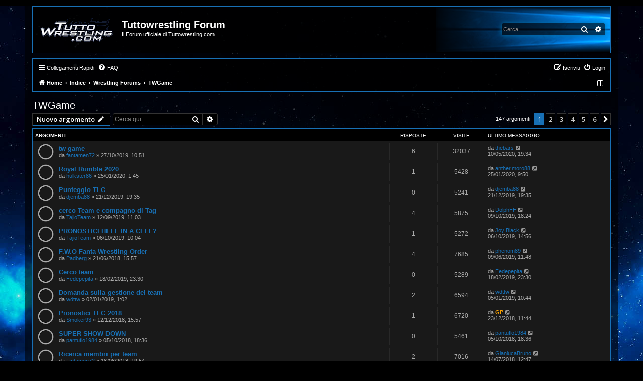

--- FILE ---
content_type: text/html; charset=UTF-8
request_url: https://forum.tuttowrestling.com/viewforum.php?f=49&sid=5e8e853035579867f356dc30e76c95df
body_size: 75821
content:
<!DOCTYPE html>
<html dir="ltr" lang="it">
<head>





<meta charset="utf-8" />
<meta http-equiv="X-UA-Compatible" content="IE=edge">
<meta name="viewport" content="width=device-width, initial-scale=1" />

<title>TWGame - Tuttowrestling Forum</title>


	<link rel="canonical" href="https://forum.tuttowrestling.com/viewforum.php?f=49">

<!--
	phpBB style name: win10
	Based on style: prosilver (this is the default phpBB3 style)
	Original author: Tom Beddard ( http://www.subBlue.com/ )
	Modified by: John Olson ( https://www.phpbb.com/community/viewtopic.php?f=691&t=2535111 )
-->

<script>
	WebFontConfig = {
		google: {
			families: ['Open+Sans:300,300i,400,400i,600,600i,700,700i,800,800i&subset=cyrillic,cyrillic-ext,greek,greek-ext,latin-ext,vietnamese']
		}
	};

	(function(d) {
		var wf = d.createElement('script'), s = d.scripts[0];
		wf.src = 'https://ajax.googleapis.com/ajax/libs/webfont/1.5.18/webfont.js';
		wf.async = true;
		s.parentNode.insertBefore(wf, s);
	})(document);
</script>
<link href="https://maxcdn.bootstrapcdn.com/font-awesome/4.7.0/css/font-awesome.min.css" rel="stylesheet">
<link href="./styles/win10/theme/stylesheet.css?assets_version=229" rel="stylesheet">
<link href="./styles/win10/theme/it/stylesheet.css?assets_version=229" rel="stylesheet">
<link href="./styles/win10/theme/black.css" rel="stylesheet">



<!--[if lte IE 9]>
	<link href="./styles/win10/theme/tweaks.css?assets_version=229" rel="stylesheet">
<![endif]-->

<meta name="description" content="Forum dedicato esclusivamente al TWGame, il nuovo fantawrestling di Tuttowrestling. Per porgere domande o richieste di chiarimento sul gioco, o per commentare i">
<meta name="twitter:card" content="summary">
<meta name="twitter:site" content="@Tuttowrestling">
<meta property="og:locale" content="it_IT">
<meta property="og:site_name" content="Tuttowrestling Forum">
<meta property="og:url" content="https://forum.tuttowrestling.com/viewforum.php?f=49">
<meta property="og:type" content="website">
<meta property="og:title" content="TWGame">
<meta property="og:description" content="Forum dedicato esclusivamente al TWGame, il nuovo fantawrestling di Tuttowrestling. Per porgere domande o richieste di chiarimento sul gioco, o per commentare i">
<meta property="og:image" content="https://forum.tuttowrestling.com/images/logo310.png">
<meta property="og:image:type" content="image/png">
<meta property="og:image:width" content="310">
<meta property="og:image:height" content="310">

<link href="./ext/alex75/smiliesscrollbox/styles/prosilver/theme/smiley.css?assets_version=229" rel="stylesheet" media="screen">
<link href="./ext/phpbb/ads/styles/all/theme/phpbbads.css?assets_version=229" rel="stylesheet" media="screen">


<LINK REL="SHORTCUT ICON" HREF="/favicon.ico">
<link rel="apple-touch-icon" sizes="57x57" href="/iconefavicon/apple-icon-57x57.png">
<link rel="apple-touch-icon" sizes="60x60" href="/iconefavicon/apple-icon-60x60.png">
<link rel="apple-touch-icon" sizes="72x72" href="/iconefavicon/apple-icon-72x72.png">
<link rel="apple-touch-icon" sizes="76x76" href="/iconefavicon/apple-icon-76x76.png">
<link rel="apple-touch-icon" sizes="114x114" href="/iconefavicon/apple-icon-114x114.png">
<link rel="apple-touch-icon" sizes="120x120" href="/iconefavicon/apple-icon-120x120.png">
<link rel="apple-touch-icon" sizes="144x144" href="/iconefavicon/apple-icon-144x144.png">
<link rel="apple-touch-icon" sizes="152x152" href="/iconefavicon/apple-icon-152x152.png">
<link rel="apple-touch-icon" sizes="180x180" href="/iconefavicon/apple-icon-180x180.png">
<link rel="icon" type="image/png" sizes="192x192"  href="/iconefavicon/android-icon-192x192.png">
<link rel="icon" type="image/png" sizes="32x32" href="/iconefavicon/favicon-32x32.png">
<link rel="icon" type="image/png" sizes="96x96" href="/iconefavicon/favicon-96x96.png">
<link rel="icon" type="image/png" sizes="16x16" href="/iconefavicon/favicon-16x16.png">
<link rel="manifest" href="/iconefavicon/manifest.json">
<meta name="msapplication-TileColor" content="#ffffff">
<meta name="msapplication-TileImage" content="/iconefavicon/ms-icon-144x144.png">
<meta name="theme-color" content="#ffffff">    
<script async id="__clickio__safecontent__" data-sid="210071" type="text/javascript" src="//s.clickiocdn.com/t/safecontent.js"></script>
					<script>
			(function(i,s,o,g,r,a,m){i['GoogleAnalyticsObject']=r;i[r]=i[r]||function(){
			(i[r].q=i[r].q||[]).push(arguments)},i[r].l=1*new Date();a=s.createElement(o),
			m=s.getElementsByTagName(o)[0];a.async=1;a.src=g;m.parentNode.insertBefore(a,m)
			})(window,document,'script','//www.google-analytics.com/analytics.js','ga');

			ga('create', 'UA-17084695-1', 'auto');
									ga('send', 'pageview');
		</script>
	
</head>
<body id="phpbb" class="nojs notouch section-viewforum ltr ">
<img class="bg" src="./styles/win10/theme/images/bg.jpg">


<div id="wrap" class="wrap">
	<a id="top" class="top-anchor" accesskey="t"></a>
	<div id="page-header">
		<div class="headerbar" role="banner">
					<div class="inner">

			<div id="site-description" class="site-description">
								<a id="logo" class="logo" href="https://www.tuttowrestling.com" title="Home">
				<img src="./styles/win10/theme/images/site_logo.gif" alt="">								</a>
								<div class="sitename">
				<h1>Tuttowrestling Forum</h1>
				<p>Il Forum ufficiale di Tuttowrestling.com</p>
				</div>
				<p class="skiplink"><a href="#start_here">Passa al contenuto</a></p>
			</div>

									<div id="search-box" class="search-box search-header" role="search">
				<form action="./search.php?sid=5e89186196d51beb99723bf511bc7bc7" method="get" id="search">
				<fieldset>
					<input name="keywords" id="keywords" type="search" maxlength="128" title="Ricerca per termini" class="inputbox search tiny" size="20" value="" placeholder="Cerca..." />
					<button class="button button-search" type="submit" title="Cerca">
						<i class="icon fa-search fa-fw" aria-hidden="true"></i><span class="sr-only">Cerca</span>
					</button>
					<a href="./search.php?sid=5e89186196d51beb99723bf511bc7bc7" class="button button-search-end" title="Ricerca avanzata">
						<i class="icon fa-cog fa-fw" aria-hidden="true"></i><span class="sr-only">Ricerca avanzata</span>
					</a>
					<input type="hidden" name="sid" value="5e89186196d51beb99723bf511bc7bc7" />

				</fieldset>
				</form>
			</div>
									<div class="headersearchicon">
			<li class="rightside responsive-search">
				<a href="./search.php?sid=5e89186196d51beb99723bf511bc7bc7" title="Visualizza le opzioni di ricerca avanzata">
					<i class="icon fa-search fa-fw" aria-hidden="true"></i><span class="sr-only">Cerca</span>
				</a>
			</li>
			</div>
						
			</div>
					</div>
			<div class="phpbb-ads-center" style="margin: 10px 0;" data-phpbb-ads-id="1">
		<script class='__lxGc__' type='text/javascript'>
if (screen.width >= 600) {
((__lxGc__=window.__lxGc__||{'s':{},'b':0})['s']['_210071']=__lxGc__['s']['_210071']||{'b':{}})['b']['_633544']={'i':__lxGc__.b++};
}
else
{
((__lxGc__=window.__lxGc__||{'s':{},'b':0})['s']['_210071']=__lxGc__['s']['_210071']||{'b':{}})['b']['_633550']={'i':__lxGc__.b++};
};

</script>
	</div>
		<div class="navbar" role="navigation">
	<div class="inner">

	<ul id="nav-main" class="nav-main linklist" role="menubar">

		<li id="quick-links" class="quick-links dropdown-container responsive-menu" data-skip-responsive="true">
			<a href="#" class="dropdown-trigger">
				<i class="icon fa-bars fa-fw" aria-hidden="true"></i><span>Collegamenti Rapidi</span>
			</a>
			<div class="dropdown">
				<div class="pointer"><div class="pointer-inner"></div></div>
				<ul class="dropdown-contents" role="menu">
					
											<li class="separator"></li>
																									<li>
								<a href="./search.php?search_id=unanswered&amp;sid=5e89186196d51beb99723bf511bc7bc7" role="menuitem">
									<i class="icon fa-file-o fa-fw icon-gray" aria-hidden="true"></i><span>Argomenti senza risposta</span>
								</a>
							</li>
							<li>
								<a href="./search.php?search_id=active_topics&amp;sid=5e89186196d51beb99723bf511bc7bc7" role="menuitem">
									<i class="icon fa-file-o fa-fw icon-blue" aria-hidden="true"></i><span>Argomenti attivi</span>
								</a>
							</li>
							<li class="separator"></li>
							<li>
								<a href="./search.php?sid=5e89186196d51beb99723bf511bc7bc7" role="menuitem">
									<i class="icon fa-search fa-fw" aria-hidden="true"></i><span>Cerca</span>
								</a>
							</li>
					
										<li class="separator"></li>

									</ul>
			</div>
		</li>

				<li data-skip-responsive="true">
			<a href="/app.php/help/faq?sid=5e89186196d51beb99723bf511bc7bc7" rel="help" title="FAQ (Domande Frequenti)" role="menuitem">
				<i class="icon fa-question-circle fa-fw" aria-hidden="true"></i><span>FAQ</span>
			</a>
		</li>
						
			<li class="rightside"  data-skip-responsive="true">
			<a href="./ucp.php?mode=login&amp;redirect=viewforum.php%3Ff%3D49&amp;sid=5e89186196d51beb99723bf511bc7bc7" title="Login" accesskey="x" role="menuitem">
				<i class="icon fa-power-off fa-fw" aria-hidden="true"></i><span>Login</span>
			</a>
		</li>
					<li class="rightside" data-skip-responsive="true">
				<a href="./ucp.php?mode=register&amp;sid=5e89186196d51beb99723bf511bc7bc7" role="menuitem">
					<i class="icon fa-pencil-square-o  fa-fw" aria-hidden="true"></i><span>Iscriviti</span>
				</a>
			</li>
						</ul>

	<ul id="nav-breadcrumbs" class="nav-breadcrumbs linklist navlinks" role="menubar">
				
				
				<li class="breadcrumbs" itemscope itemtype="http://schema.org/BreadcrumbList">
							<span class="crumb"  itemtype="http://schema.org/ListItem" itemprop="itemListElement" itemscope><a href="https://www.tuttowrestling.com" itemtype="https://schema.org/Thing" itemscope itemprop="item" data-navbar-reference="home"><i class="icon fa-home fa-fw" aria-hidden="true"></i><span itemprop="name">Home</span></a><meta itemprop="position" content="1" /></span>
										<span class="crumb"  itemtype="http://schema.org/ListItem" itemprop="itemListElement" itemscope><a href="./index.php?sid=5e89186196d51beb99723bf511bc7bc7" itemtype="https://schema.org/Thing" itemscope itemprop="item" accesskey="h" data-navbar-reference="index"><span itemprop="name">Indice</span></a><meta itemprop="position" content="2" /></span>

																			<span class="crumb"  itemtype="http://schema.org/ListItem" itemprop="itemListElement" itemscope data-forum-id="40"><a href="./viewforum.php?f=40&amp;sid=5e89186196d51beb99723bf511bc7bc7" itemtype="https://schema.org/Thing" itemscope itemprop="item"><span itemprop="name">Wrestling Forums</span></a><meta itemprop="position" content="3" /></span>
																							<span class="crumb"  itemtype="http://schema.org/ListItem" itemprop="itemListElement" itemscope data-forum-id="49"><a href="./viewforum.php?f=49&amp;sid=5e89186196d51beb99723bf511bc7bc7" itemtype="https://schema.org/Thing" itemscope itemprop="item"><span itemprop="name">TWGame</span></a><meta itemprop="position" content="4" /></span>
												</li>
		
				<li class="rightside navsidebarbutton" data-skip-responsive="true">
			<a href="#" class="handle" role="menuitem" title="Visualizza Impostazioni">
				<div class="sidebaricon" aria-hidden="true"></div>
			</a>
			<a href="#" class="handle2" role="menuitem" title="Visualizza Impostazioni">
				<div class="sidebaricon" aria-hidden="true"></div>
			</a>
		</li>
				
			</ul>

	</div>
</div>
	</div>

	
	<a id="start_here" class="anchor"></a>
	<div id="page-body" class="page-body" role="main">
		
		<h2 class="forum-title"><a href="./viewforum.php?f=49&amp;sid=5e89186196d51beb99723bf511bc7bc7">TWGame</a></h2>
<div>
	<!-- NOTE: remove the style="display: none" when you want to have the forum description on the forum body -->
	<div style="display: none !important;">Forum dedicato esclusivamente al TWGame, il nuovo fantawrestling di Tuttowrestling. Per porgere domande o richieste di chiarimento sul gioco, o per commentare i risultati ottenuti, le statistiche, ecc.<br /></div>	</div>



	<div class="action-bar bar-top">

				
		<a href="./posting.php?mode=post&amp;f=49&amp;sid=5e89186196d51beb99723bf511bc7bc7" class="button newtopic" title="Scrivi un nuovo argomento">
							<span>Nuovo argomento</span> <i class="icon fa-pencil fa-fw" aria-hidden="true"></i>
					</a>
				
			<div class="search-box" role="search">
			<form method="get" id="forum-search" action="./search.php?sid=5e89186196d51beb99723bf511bc7bc7">
			<fieldset>
				<input class="inputbox search tiny" type="search" name="keywords" id="search_keywords" size="20" placeholder="Cerca qui..." />
				<button class="button button-search" type="submit" title="Cerca">
					<i class="icon fa-search fa-fw" aria-hidden="true"></i><span class="sr-only">Cerca</span>
				</button>
				<a href="./search.php?sid=5e89186196d51beb99723bf511bc7bc7" class="button button-search-end" title="Ricerca avanzata">
					<i class="icon fa-cog fa-fw" aria-hidden="true"></i><span class="sr-only">Ricerca avanzata</span>
				</a>
				<input type="hidden" name="fid[0]" value="49" />
<input type="hidden" name="sid" value="5e89186196d51beb99723bf511bc7bc7" />

			</fieldset>
			</form>
		</div>
	
	<div class="pagination">
				147 argomenti
					<ul>
		<li class="active"><span>1</span></li>
				<li><a class="button" href="./viewforum.php?f=49&amp;sid=5e89186196d51beb99723bf511bc7bc7&amp;start=25" role="button">2</a></li>
				<li><a class="button" href="./viewforum.php?f=49&amp;sid=5e89186196d51beb99723bf511bc7bc7&amp;start=50" role="button">3</a></li>
				<li><a class="button" href="./viewforum.php?f=49&amp;sid=5e89186196d51beb99723bf511bc7bc7&amp;start=75" role="button">4</a></li>
				<li><a class="button" href="./viewforum.php?f=49&amp;sid=5e89186196d51beb99723bf511bc7bc7&amp;start=100" role="button">5</a></li>
				<li><a class="button" href="./viewforum.php?f=49&amp;sid=5e89186196d51beb99723bf511bc7bc7&amp;start=125" role="button">6</a></li>
				<li class="arrow next"><a class="button button-icon-only" href="./viewforum.php?f=49&amp;sid=5e89186196d51beb99723bf511bc7bc7&amp;start=25" rel="next" role="button"><i class="icon fa-chevron-right fa-fw" aria-hidden="true"></i><span class="sr-only">Prossimo</span></a></li>
	</ul>
			</div>

	</div>




	
			<div class="forumbg">
		<div class="inner">
		<ul class="topiclist">
			<li class="header">
				<dl class="row-item">
					<dt><div class="list-inner">Argomenti</div></dt>
					<dd class="posts">Risposte</dd>
					<dd class="views">Visite </dd>
					<dd class="lastpost"><span>Ultimo messaggio</span></dd>
				</dl>
			</li>
		</ul>
		<ul class="topiclist topics">
	
				<li class="row bg1">
						<dl class="row-item topic_read">
				<dt title="Nessun messaggio da leggere">
										<div class="list-inner">
																		<a href="./viewtopic.php?t=69604&amp;sid=5e89186196d51beb99723bf511bc7bc7" class="topictitle">tw game</a>																								<br />
						
												<div class="responsive-show" style="display: none;">
							Ultimo messaggio da <a href="./memberlist.php?mode=viewprofile&amp;u=4074&amp;sid=5e89186196d51beb99723bf511bc7bc7" class="username">thebars</a> &laquo; <a href="./viewtopic.php?p=2234658&amp;sid=5e89186196d51beb99723bf511bc7bc7#p2234658" title="Vai all’ultimo messaggio"><time datetime="2020-05-10T17:34:07+00:00">10/05/2020, 19:34</time></a>
													</div>
														<span class="responsive-show left-box" style="display: none;">Risposte: <strong>6</strong></span>
													
						<div class="topic-poster responsive-hide left-box">
																												da <a href="./memberlist.php?mode=viewprofile&amp;u=7727&amp;sid=5e89186196d51beb99723bf511bc7bc7" class="username">fantamen72</a> &raquo; <time datetime="2019-10-27T09:51:43+00:00">27/10/2019, 10:51</time>
																				</div>

						
						    					</div>
				</dt>
				<dd class="posts">6 <dfn>Risposte</dfn></dd>
				<dd class="views">32037 <dfn>Visite </dfn></dd>
				<dd class="lastpost">
					<span><dfn>Ultimo messaggio </dfn>da <a href="./memberlist.php?mode=viewprofile&amp;u=4074&amp;sid=5e89186196d51beb99723bf511bc7bc7" class="username">thebars</a>													<a href="./viewtopic.php?p=2234658&amp;sid=5e89186196d51beb99723bf511bc7bc7#p2234658" title="Vai all’ultimo messaggio">
								<i class="icon fa-external-link-square fa-fw icon-lightgray icon-md" aria-hidden="true"></i><span class="sr-only"></span>
							</a>
												<br /><time datetime="2020-05-10T17:34:07+00:00">10/05/2020, 19:34</time>
					</span>
				</dd>
			</dl>
					</li>
		
	

	
	
				<li class="row bg2">
						<dl class="row-item topic_read">
				<dt title="Nessun messaggio da leggere">
										<div class="list-inner">
																		<a href="./viewtopic.php?t=69754&amp;sid=5e89186196d51beb99723bf511bc7bc7" class="topictitle">Royal Rumble 2020</a>																								<br />
						
												<div class="responsive-show" style="display: none;">
							Ultimo messaggio da <a href="./memberlist.php?mode=viewprofile&amp;u=11848&amp;sid=5e89186196d51beb99723bf511bc7bc7" class="username">anther.moro88</a> &laquo; <a href="./viewtopic.php?p=2214697&amp;sid=5e89186196d51beb99723bf511bc7bc7#p2214697" title="Vai all’ultimo messaggio"><time datetime="2020-01-25T08:50:14+00:00">25/01/2020, 9:50</time></a>
													</div>
														<span class="responsive-show left-box" style="display: none;">Risposte: <strong>1</strong></span>
													
						<div class="topic-poster responsive-hide left-box">
																												da <a href="./memberlist.php?mode=viewprofile&amp;u=11929&amp;sid=5e89186196d51beb99723bf511bc7bc7" class="username">hulkster86</a> &raquo; <time datetime="2020-01-25T00:45:06+00:00">25/01/2020, 1:45</time>
																				</div>

						
						    					</div>
				</dt>
				<dd class="posts">1 <dfn>Risposte</dfn></dd>
				<dd class="views">5428 <dfn>Visite </dfn></dd>
				<dd class="lastpost">
					<span><dfn>Ultimo messaggio </dfn>da <a href="./memberlist.php?mode=viewprofile&amp;u=11848&amp;sid=5e89186196d51beb99723bf511bc7bc7" class="username">anther.moro88</a>													<a href="./viewtopic.php?p=2214697&amp;sid=5e89186196d51beb99723bf511bc7bc7#p2214697" title="Vai all’ultimo messaggio">
								<i class="icon fa-external-link-square fa-fw icon-lightgray icon-md" aria-hidden="true"></i><span class="sr-only"></span>
							</a>
												<br /><time datetime="2020-01-25T08:50:14+00:00">25/01/2020, 9:50</time>
					</span>
				</dd>
			</dl>
					</li>
		
	

	
	
				<li class="row bg1">
						<dl class="row-item topic_read">
				<dt title="Nessun messaggio da leggere">
										<div class="list-inner">
																		<a href="./viewtopic.php?t=69687&amp;sid=5e89186196d51beb99723bf511bc7bc7" class="topictitle">Punteggio TLC</a>																								<br />
						
												<div class="responsive-show" style="display: none;">
							Ultimo messaggio da <a href="./memberlist.php?mode=viewprofile&amp;u=862&amp;sid=5e89186196d51beb99723bf511bc7bc7" class="username">djemba88</a> &laquo; <a href="./viewtopic.php?p=2208545&amp;sid=5e89186196d51beb99723bf511bc7bc7#p2208545" title="Vai all’ultimo messaggio"><time datetime="2019-12-21T18:35:43+00:00">21/12/2019, 19:35</time></a>
													</div>
													
						<div class="topic-poster responsive-hide left-box">
																												da <a href="./memberlist.php?mode=viewprofile&amp;u=862&amp;sid=5e89186196d51beb99723bf511bc7bc7" class="username">djemba88</a> &raquo; <time datetime="2019-12-21T18:35:43+00:00">21/12/2019, 19:35</time>
																				</div>

						
						    					</div>
				</dt>
				<dd class="posts">0 <dfn>Risposte</dfn></dd>
				<dd class="views">5241 <dfn>Visite </dfn></dd>
				<dd class="lastpost">
					<span><dfn>Ultimo messaggio </dfn>da <a href="./memberlist.php?mode=viewprofile&amp;u=862&amp;sid=5e89186196d51beb99723bf511bc7bc7" class="username">djemba88</a>													<a href="./viewtopic.php?p=2208545&amp;sid=5e89186196d51beb99723bf511bc7bc7#p2208545" title="Vai all’ultimo messaggio">
								<i class="icon fa-external-link-square fa-fw icon-lightgray icon-md" aria-hidden="true"></i><span class="sr-only"></span>
							</a>
												<br /><time datetime="2019-12-21T18:35:43+00:00">21/12/2019, 19:35</time>
					</span>
				</dd>
			</dl>
					</li>
		
	

	
	
				<li class="row bg2">
						<dl class="row-item topic_read">
				<dt title="Nessun messaggio da leggere">
										<div class="list-inner">
																		<a href="./viewtopic.php?t=69545&amp;sid=5e89186196d51beb99723bf511bc7bc7" class="topictitle">cerco Team e compagno di Tag</a>																								<br />
						
												<div class="responsive-show" style="display: none;">
							Ultimo messaggio da <a href="./memberlist.php?mode=viewprofile&amp;u=514&amp;sid=5e89186196d51beb99723bf511bc7bc7" class="username">DolphFF</a> &laquo; <a href="./viewtopic.php?p=2198575&amp;sid=5e89186196d51beb99723bf511bc7bc7#p2198575" title="Vai all’ultimo messaggio"><time datetime="2019-10-09T16:24:25+00:00">09/10/2019, 18:24</time></a>
													</div>
														<span class="responsive-show left-box" style="display: none;">Risposte: <strong>4</strong></span>
													
						<div class="topic-poster responsive-hide left-box">
																												da <a href="./memberlist.php?mode=viewprofile&amp;u=10776&amp;sid=5e89186196d51beb99723bf511bc7bc7" class="username">TajioTeam</a> &raquo; <time datetime="2019-09-12T09:03:58+00:00">12/09/2019, 11:03</time>
																				</div>

						
						    					</div>
				</dt>
				<dd class="posts">4 <dfn>Risposte</dfn></dd>
				<dd class="views">5875 <dfn>Visite </dfn></dd>
				<dd class="lastpost">
					<span><dfn>Ultimo messaggio </dfn>da <a href="./memberlist.php?mode=viewprofile&amp;u=514&amp;sid=5e89186196d51beb99723bf511bc7bc7" class="username">DolphFF</a>													<a href="./viewtopic.php?p=2198575&amp;sid=5e89186196d51beb99723bf511bc7bc7#p2198575" title="Vai all’ultimo messaggio">
								<i class="icon fa-external-link-square fa-fw icon-lightgray icon-md" aria-hidden="true"></i><span class="sr-only"></span>
							</a>
												<br /><time datetime="2019-10-09T16:24:25+00:00">09/10/2019, 18:24</time>
					</span>
				</dd>
			</dl>
					</li>
		
	

	
	
				<li class="row bg1">
						<dl class="row-item topic_read">
				<dt title="Nessun messaggio da leggere">
										<div class="list-inner">
																		<a href="./viewtopic.php?t=69578&amp;sid=5e89186196d51beb99723bf511bc7bc7" class="topictitle">PRONOSTICI HELL IN A CELL?</a>																								<br />
						
												<div class="responsive-show" style="display: none;">
							Ultimo messaggio da <a href="./memberlist.php?mode=viewprofile&amp;u=2928&amp;sid=5e89186196d51beb99723bf511bc7bc7" class="username">Joy Black</a> &laquo; <a href="./viewtopic.php?p=2197903&amp;sid=5e89186196d51beb99723bf511bc7bc7#p2197903" title="Vai all’ultimo messaggio"><time datetime="2019-10-06T12:56:18+00:00">06/10/2019, 14:56</time></a>
													</div>
														<span class="responsive-show left-box" style="display: none;">Risposte: <strong>1</strong></span>
													
						<div class="topic-poster responsive-hide left-box">
																												da <a href="./memberlist.php?mode=viewprofile&amp;u=10776&amp;sid=5e89186196d51beb99723bf511bc7bc7" class="username">TajioTeam</a> &raquo; <time datetime="2019-10-06T08:04:57+00:00">06/10/2019, 10:04</time>
																				</div>

						
						    					</div>
				</dt>
				<dd class="posts">1 <dfn>Risposte</dfn></dd>
				<dd class="views">5272 <dfn>Visite </dfn></dd>
				<dd class="lastpost">
					<span><dfn>Ultimo messaggio </dfn>da <a href="./memberlist.php?mode=viewprofile&amp;u=2928&amp;sid=5e89186196d51beb99723bf511bc7bc7" class="username">Joy Black</a>													<a href="./viewtopic.php?p=2197903&amp;sid=5e89186196d51beb99723bf511bc7bc7#p2197903" title="Vai all’ultimo messaggio">
								<i class="icon fa-external-link-square fa-fw icon-lightgray icon-md" aria-hidden="true"></i><span class="sr-only"></span>
							</a>
												<br /><time datetime="2019-10-06T12:56:18+00:00">06/10/2019, 14:56</time>
					</span>
				</dd>
			</dl>
					</li>
		
	

	
	
				<li class="row bg2">
						<dl class="row-item topic_read">
				<dt title="Nessun messaggio da leggere">
										<div class="list-inner">
																		<a href="./viewtopic.php?t=63164&amp;sid=5e89186196d51beb99723bf511bc7bc7" class="topictitle">F.W.O  Fanta Wrestling Order</a>																								<br />
						
												<div class="responsive-show" style="display: none;">
							Ultimo messaggio da <a href="./memberlist.php?mode=viewprofile&amp;u=1714&amp;sid=5e89186196d51beb99723bf511bc7bc7" class="username">phenom89</a> &laquo; <a href="./viewtopic.php?p=2185346&amp;sid=5e89186196d51beb99723bf511bc7bc7#p2185346" title="Vai all’ultimo messaggio"><time datetime="2019-06-09T09:48:06+00:00">09/06/2019, 11:48</time></a>
													</div>
														<span class="responsive-show left-box" style="display: none;">Risposte: <strong>4</strong></span>
													
						<div class="topic-poster responsive-hide left-box">
																												da <a href="./memberlist.php?mode=viewprofile&amp;u=873&amp;sid=5e89186196d51beb99723bf511bc7bc7" class="username">Padberg</a> &raquo; <time datetime="2018-06-21T13:57:18+00:00">21/06/2018, 15:57</time>
																				</div>

						
						    					</div>
				</dt>
				<dd class="posts">4 <dfn>Risposte</dfn></dd>
				<dd class="views">7685 <dfn>Visite </dfn></dd>
				<dd class="lastpost">
					<span><dfn>Ultimo messaggio </dfn>da <a href="./memberlist.php?mode=viewprofile&amp;u=1714&amp;sid=5e89186196d51beb99723bf511bc7bc7" class="username">phenom89</a>													<a href="./viewtopic.php?p=2185346&amp;sid=5e89186196d51beb99723bf511bc7bc7#p2185346" title="Vai all’ultimo messaggio">
								<i class="icon fa-external-link-square fa-fw icon-lightgray icon-md" aria-hidden="true"></i><span class="sr-only"></span>
							</a>
												<br /><time datetime="2019-06-09T09:48:06+00:00">09/06/2019, 11:48</time>
					</span>
				</dd>
			</dl>
					</li>
		
	

	
	
				<li class="row bg1">
						<dl class="row-item topic_read">
				<dt title="Nessun messaggio da leggere">
										<div class="list-inner">
																		<a href="./viewtopic.php?t=67309&amp;sid=5e89186196d51beb99723bf511bc7bc7" class="topictitle">Cerco team</a>																								<br />
						
												<div class="responsive-show" style="display: none;">
							Ultimo messaggio da <a href="./memberlist.php?mode=viewprofile&amp;u=14783&amp;sid=5e89186196d51beb99723bf511bc7bc7" class="username">Fedepepita</a> &laquo; <a href="./viewtopic.php?p=2166989&amp;sid=5e89186196d51beb99723bf511bc7bc7#p2166989" title="Vai all’ultimo messaggio"><time datetime="2019-02-18T22:30:54+00:00">18/02/2019, 23:30</time></a>
													</div>
													
						<div class="topic-poster responsive-hide left-box">
																												da <a href="./memberlist.php?mode=viewprofile&amp;u=14783&amp;sid=5e89186196d51beb99723bf511bc7bc7" class="username">Fedepepita</a> &raquo; <time datetime="2019-02-18T22:30:54+00:00">18/02/2019, 23:30</time>
																				</div>

						
						    					</div>
				</dt>
				<dd class="posts">0 <dfn>Risposte</dfn></dd>
				<dd class="views">5289 <dfn>Visite </dfn></dd>
				<dd class="lastpost">
					<span><dfn>Ultimo messaggio </dfn>da <a href="./memberlist.php?mode=viewprofile&amp;u=14783&amp;sid=5e89186196d51beb99723bf511bc7bc7" class="username">Fedepepita</a>													<a href="./viewtopic.php?p=2166989&amp;sid=5e89186196d51beb99723bf511bc7bc7#p2166989" title="Vai all’ultimo messaggio">
								<i class="icon fa-external-link-square fa-fw icon-lightgray icon-md" aria-hidden="true"></i><span class="sr-only"></span>
							</a>
												<br /><time datetime="2019-02-18T22:30:54+00:00">18/02/2019, 23:30</time>
					</span>
				</dd>
			</dl>
					</li>
		
	

	
	
				<li class="row bg2">
						<dl class="row-item topic_read">
				<dt title="Nessun messaggio da leggere">
										<div class="list-inner">
																		<a href="./viewtopic.php?t=66383&amp;sid=5e89186196d51beb99723bf511bc7bc7" class="topictitle">Domanda sulla gestione del team</a>																								<br />
						
												<div class="responsive-show" style="display: none;">
							Ultimo messaggio da <a href="./memberlist.php?mode=viewprofile&amp;u=9624&amp;sid=5e89186196d51beb99723bf511bc7bc7" class="username">wdttw</a> &laquo; <a href="./viewtopic.php?p=2153926&amp;sid=5e89186196d51beb99723bf511bc7bc7#p2153926" title="Vai all’ultimo messaggio"><time datetime="2019-01-05T09:44:04+00:00">05/01/2019, 10:44</time></a>
													</div>
														<span class="responsive-show left-box" style="display: none;">Risposte: <strong>2</strong></span>
													
						<div class="topic-poster responsive-hide left-box">
																												da <a href="./memberlist.php?mode=viewprofile&amp;u=9624&amp;sid=5e89186196d51beb99723bf511bc7bc7" class="username">wdttw</a> &raquo; <time datetime="2019-01-02T00:02:52+00:00">02/01/2019, 1:02</time>
																				</div>

						
						    					</div>
				</dt>
				<dd class="posts">2 <dfn>Risposte</dfn></dd>
				<dd class="views">6594 <dfn>Visite </dfn></dd>
				<dd class="lastpost">
					<span><dfn>Ultimo messaggio </dfn>da <a href="./memberlist.php?mode=viewprofile&amp;u=9624&amp;sid=5e89186196d51beb99723bf511bc7bc7" class="username">wdttw</a>													<a href="./viewtopic.php?p=2153926&amp;sid=5e89186196d51beb99723bf511bc7bc7#p2153926" title="Vai all’ultimo messaggio">
								<i class="icon fa-external-link-square fa-fw icon-lightgray icon-md" aria-hidden="true"></i><span class="sr-only"></span>
							</a>
												<br /><time datetime="2019-01-05T09:44:04+00:00">05/01/2019, 10:44</time>
					</span>
				</dd>
			</dl>
					</li>
		
	

	
	
				<li class="row bg1">
						<dl class="row-item topic_read">
				<dt title="Nessun messaggio da leggere">
										<div class="list-inner">
																		<a href="./viewtopic.php?t=66022&amp;sid=5e89186196d51beb99723bf511bc7bc7" class="topictitle">Pronostici TLC 2018</a>																								<br />
						
												<div class="responsive-show" style="display: none;">
							Ultimo messaggio da <a href="./memberlist.php?mode=viewprofile&amp;u=54&amp;sid=5e89186196d51beb99723bf511bc7bc7" style="color: #FFA500;" class="username-coloured">GP</a> &laquo; <a href="./viewtopic.php?p=2150873&amp;sid=5e89186196d51beb99723bf511bc7bc7#p2150873" title="Vai all’ultimo messaggio"><time datetime="2018-12-23T10:44:42+00:00">23/12/2018, 11:44</time></a>
													</div>
														<span class="responsive-show left-box" style="display: none;">Risposte: <strong>1</strong></span>
													
						<div class="topic-poster responsive-hide left-box">
																												da <a href="./memberlist.php?mode=viewprofile&amp;u=7983&amp;sid=5e89186196d51beb99723bf511bc7bc7" class="username">Smoker93</a> &raquo; <time datetime="2018-12-12T14:57:05+00:00">12/12/2018, 15:57</time>
																				</div>

						
						    					</div>
				</dt>
				<dd class="posts">1 <dfn>Risposte</dfn></dd>
				<dd class="views">6720 <dfn>Visite </dfn></dd>
				<dd class="lastpost">
					<span><dfn>Ultimo messaggio </dfn>da <a href="./memberlist.php?mode=viewprofile&amp;u=54&amp;sid=5e89186196d51beb99723bf511bc7bc7" style="color: #FFA500;" class="username-coloured">GP</a>													<a href="./viewtopic.php?p=2150873&amp;sid=5e89186196d51beb99723bf511bc7bc7#p2150873" title="Vai all’ultimo messaggio">
								<i class="icon fa-external-link-square fa-fw icon-lightgray icon-md" aria-hidden="true"></i><span class="sr-only"></span>
							</a>
												<br /><time datetime="2018-12-23T10:44:42+00:00">23/12/2018, 11:44</time>
					</span>
				</dd>
			</dl>
					</li>
		
	

	
	
				<li class="row bg2">
						<dl class="row-item topic_read">
				<dt title="Nessun messaggio da leggere">
										<div class="list-inner">
																		<a href="./viewtopic.php?t=64903&amp;sid=5e89186196d51beb99723bf511bc7bc7" class="topictitle">SUPER SHOW DOWN</a>																								<br />
						
												<div class="responsive-show" style="display: none;">
							Ultimo messaggio da <a href="./memberlist.php?mode=viewprofile&amp;u=11881&amp;sid=5e89186196d51beb99723bf511bc7bc7" class="username">pantuflo1984</a> &laquo; <a href="./viewtopic.php?p=2134013&amp;sid=5e89186196d51beb99723bf511bc7bc7#p2134013" title="Vai all’ultimo messaggio"><time datetime="2018-10-05T16:36:40+00:00">05/10/2018, 18:36</time></a>
													</div>
													
						<div class="topic-poster responsive-hide left-box">
																												da <a href="./memberlist.php?mode=viewprofile&amp;u=11881&amp;sid=5e89186196d51beb99723bf511bc7bc7" class="username">pantuflo1984</a> &raquo; <time datetime="2018-10-05T16:36:40+00:00">05/10/2018, 18:36</time>
																				</div>

						
						    					</div>
				</dt>
				<dd class="posts">0 <dfn>Risposte</dfn></dd>
				<dd class="views">5461 <dfn>Visite </dfn></dd>
				<dd class="lastpost">
					<span><dfn>Ultimo messaggio </dfn>da <a href="./memberlist.php?mode=viewprofile&amp;u=11881&amp;sid=5e89186196d51beb99723bf511bc7bc7" class="username">pantuflo1984</a>													<a href="./viewtopic.php?p=2134013&amp;sid=5e89186196d51beb99723bf511bc7bc7#p2134013" title="Vai all’ultimo messaggio">
								<i class="icon fa-external-link-square fa-fw icon-lightgray icon-md" aria-hidden="true"></i><span class="sr-only"></span>
							</a>
												<br /><time datetime="2018-10-05T16:36:40+00:00">05/10/2018, 18:36</time>
					</span>
				</dd>
			</dl>
					</li>
		
	

	
	
				<li class="row bg1">
						<dl class="row-item topic_read">
				<dt title="Nessun messaggio da leggere">
										<div class="list-inner">
																		<a href="./viewtopic.php?t=63097&amp;sid=5e89186196d51beb99723bf511bc7bc7" class="topictitle">Ricerca membri per team</a>																								<br />
						
												<div class="responsive-show" style="display: none;">
							Ultimo messaggio da <a href="./memberlist.php?mode=viewprofile&amp;u=1317&amp;sid=5e89186196d51beb99723bf511bc7bc7" class="username">GianlucaBruno</a> &laquo; <a href="./viewtopic.php?p=2117926&amp;sid=5e89186196d51beb99723bf511bc7bc7#p2117926" title="Vai all’ultimo messaggio"><time datetime="2018-07-14T10:47:39+00:00">14/07/2018, 12:47</time></a>
													</div>
														<span class="responsive-show left-box" style="display: none;">Risposte: <strong>2</strong></span>
													
						<div class="topic-poster responsive-hide left-box">
																												da <a href="./memberlist.php?mode=viewprofile&amp;u=7727&amp;sid=5e89186196d51beb99723bf511bc7bc7" class="username">fantamen72</a> &raquo; <time datetime="2018-06-18T17:54:29+00:00">18/06/2018, 19:54</time>
																				</div>

						
						    					</div>
				</dt>
				<dd class="posts">2 <dfn>Risposte</dfn></dd>
				<dd class="views">7016 <dfn>Visite </dfn></dd>
				<dd class="lastpost">
					<span><dfn>Ultimo messaggio </dfn>da <a href="./memberlist.php?mode=viewprofile&amp;u=1317&amp;sid=5e89186196d51beb99723bf511bc7bc7" class="username">GianlucaBruno</a>													<a href="./viewtopic.php?p=2117926&amp;sid=5e89186196d51beb99723bf511bc7bc7#p2117926" title="Vai all’ultimo messaggio">
								<i class="icon fa-external-link-square fa-fw icon-lightgray icon-md" aria-hidden="true"></i><span class="sr-only"></span>
							</a>
												<br /><time datetime="2018-07-14T10:47:39+00:00">14/07/2018, 12:47</time>
					</span>
				</dd>
			</dl>
					</li>
		
	

	
	
				<li class="row bg2">
						<dl class="row-item topic_read">
				<dt title="Nessun messaggio da leggere">
										<div class="list-inner">
																		<a href="./viewtopic.php?t=63462&amp;sid=5e89186196d51beb99723bf511bc7bc7" class="topictitle">Cerco Team</a>																								<br />
						
												<div class="responsive-show" style="display: none;">
							Ultimo messaggio da <a href="./memberlist.php?mode=viewprofile&amp;u=1317&amp;sid=5e89186196d51beb99723bf511bc7bc7" class="username">GianlucaBruno</a> &laquo; <a href="./viewtopic.php?p=2117392&amp;sid=5e89186196d51beb99723bf511bc7bc7#p2117392" title="Vai all’ultimo messaggio"><time datetime="2018-07-11T17:15:12+00:00">11/07/2018, 19:15</time></a>
													</div>
													
						<div class="topic-poster responsive-hide left-box">
																												da <a href="./memberlist.php?mode=viewprofile&amp;u=1317&amp;sid=5e89186196d51beb99723bf511bc7bc7" class="username">GianlucaBruno</a> &raquo; <time datetime="2018-07-11T17:15:12+00:00">11/07/2018, 19:15</time>
																				</div>

						
						    					</div>
				</dt>
				<dd class="posts">0 <dfn>Risposte</dfn></dd>
				<dd class="views">5804 <dfn>Visite </dfn></dd>
				<dd class="lastpost">
					<span><dfn>Ultimo messaggio </dfn>da <a href="./memberlist.php?mode=viewprofile&amp;u=1317&amp;sid=5e89186196d51beb99723bf511bc7bc7" class="username">GianlucaBruno</a>													<a href="./viewtopic.php?p=2117392&amp;sid=5e89186196d51beb99723bf511bc7bc7#p2117392" title="Vai all’ultimo messaggio">
								<i class="icon fa-external-link-square fa-fw icon-lightgray icon-md" aria-hidden="true"></i><span class="sr-only"></span>
							</a>
												<br /><time datetime="2018-07-11T17:15:12+00:00">11/07/2018, 19:15</time>
					</span>
				</dd>
			</dl>
					</li>
		
	

	
	
				<li class="row bg1">
						<dl class="row-item topic_read">
				<dt title="Nessun messaggio da leggere">
										<div class="list-inner">
																		<a href="./viewtopic.php?t=63096&amp;sid=5e89186196d51beb99723bf511bc7bc7" class="topictitle">Ricerca membri per team</a>																								<br />
						
												<div class="responsive-show" style="display: none;">
							Ultimo messaggio da <a href="./memberlist.php?mode=viewprofile&amp;u=7727&amp;sid=5e89186196d51beb99723bf511bc7bc7" class="username">fantamen72</a> &laquo; <a href="./viewtopic.php?p=2112470&amp;sid=5e89186196d51beb99723bf511bc7bc7#p2112470" title="Vai all’ultimo messaggio"><time datetime="2018-06-18T17:53:25+00:00">18/06/2018, 19:53</time></a>
													</div>
													
						<div class="topic-poster responsive-hide left-box">
																												da <a href="./memberlist.php?mode=viewprofile&amp;u=7727&amp;sid=5e89186196d51beb99723bf511bc7bc7" class="username">fantamen72</a> &raquo; <time datetime="2018-06-18T17:53:25+00:00">18/06/2018, 19:53</time>
																				</div>

						
						    					</div>
				</dt>
				<dd class="posts">0 <dfn>Risposte</dfn></dd>
				<dd class="views">5784 <dfn>Visite </dfn></dd>
				<dd class="lastpost">
					<span><dfn>Ultimo messaggio </dfn>da <a href="./memberlist.php?mode=viewprofile&amp;u=7727&amp;sid=5e89186196d51beb99723bf511bc7bc7" class="username">fantamen72</a>													<a href="./viewtopic.php?p=2112470&amp;sid=5e89186196d51beb99723bf511bc7bc7#p2112470" title="Vai all’ultimo messaggio">
								<i class="icon fa-external-link-square fa-fw icon-lightgray icon-md" aria-hidden="true"></i><span class="sr-only"></span>
							</a>
												<br /><time datetime="2018-06-18T17:53:25+00:00">18/06/2018, 19:53</time>
					</span>
				</dd>
			</dl>
					</li>
		
	

	
	
				<li class="row bg2">
						<dl class="row-item topic_read">
				<dt title="Nessun messaggio da leggere">
										<div class="list-inner">
																		<a href="./viewtopic.php?t=58217&amp;sid=5e89186196d51beb99723bf511bc7bc7" class="topictitle">Cerco membri per il mio team</a>																								<br />
						
												<div class="responsive-show" style="display: none;">
							Ultimo messaggio da <a href="./memberlist.php?mode=viewprofile&amp;u=7727&amp;sid=5e89186196d51beb99723bf511bc7bc7" class="username">fantamen72</a> &laquo; <a href="./viewtopic.php?p=2112461&amp;sid=5e89186196d51beb99723bf511bc7bc7#p2112461" title="Vai all’ultimo messaggio"><time datetime="2018-06-18T17:43:00+00:00">18/06/2018, 19:43</time></a>
													</div>
														<span class="responsive-show left-box" style="display: none;">Risposte: <strong>1</strong></span>
													
						<div class="topic-poster responsive-hide left-box">
																												da <a href="./memberlist.php?mode=viewprofile&amp;u=1226&amp;sid=5e89186196d51beb99723bf511bc7bc7" class="username">Samos</a> &raquo; <time datetime="2017-10-25T09:18:50+00:00">25/10/2017, 11:18</time>
																				</div>

						
						    					</div>
				</dt>
				<dd class="posts">1 <dfn>Risposte</dfn></dd>
				<dd class="views">7340 <dfn>Visite </dfn></dd>
				<dd class="lastpost">
					<span><dfn>Ultimo messaggio </dfn>da <a href="./memberlist.php?mode=viewprofile&amp;u=7727&amp;sid=5e89186196d51beb99723bf511bc7bc7" class="username">fantamen72</a>													<a href="./viewtopic.php?p=2112461&amp;sid=5e89186196d51beb99723bf511bc7bc7#p2112461" title="Vai all’ultimo messaggio">
								<i class="icon fa-external-link-square fa-fw icon-lightgray icon-md" aria-hidden="true"></i><span class="sr-only"></span>
							</a>
												<br /><time datetime="2018-06-18T17:43:00+00:00">18/06/2018, 19:43</time>
					</span>
				</dd>
			</dl>
					</li>
		
	

	
	
				<li class="row bg1">
						<dl class="row-item topic_read">
				<dt title="Nessun messaggio da leggere">
										<div class="list-inner">
																		<a href="./viewtopic.php?t=62289&amp;sid=5e89186196d51beb99723bf511bc7bc7" class="topictitle">cerco team</a>																								<br />
						
												<div class="responsive-show" style="display: none;">
							Ultimo messaggio da <a href="./memberlist.php?mode=viewprofile&amp;u=7727&amp;sid=5e89186196d51beb99723bf511bc7bc7" class="username">fantamen72</a> &laquo; <a href="./viewtopic.php?p=2111049&amp;sid=5e89186196d51beb99723bf511bc7bc7#p2111049" title="Vai all’ultimo messaggio"><time datetime="2018-06-14T13:25:18+00:00">14/06/2018, 15:25</time></a>
													</div>
														<span class="responsive-show left-box" style="display: none;">Risposte: <strong>3</strong></span>
													
						<div class="topic-poster responsive-hide left-box">
																												da <a href="./memberlist.php?mode=viewprofile&amp;u=6921&amp;sid=5e89186196d51beb99723bf511bc7bc7" class="username">matteo93</a> &raquo; <time datetime="2018-05-06T14:41:23+00:00">06/05/2018, 16:41</time>
																				</div>

						
						    					</div>
				</dt>
				<dd class="posts">3 <dfn>Risposte</dfn></dd>
				<dd class="views">7352 <dfn>Visite </dfn></dd>
				<dd class="lastpost">
					<span><dfn>Ultimo messaggio </dfn>da <a href="./memberlist.php?mode=viewprofile&amp;u=7727&amp;sid=5e89186196d51beb99723bf511bc7bc7" class="username">fantamen72</a>													<a href="./viewtopic.php?p=2111049&amp;sid=5e89186196d51beb99723bf511bc7bc7#p2111049" title="Vai all’ultimo messaggio">
								<i class="icon fa-external-link-square fa-fw icon-lightgray icon-md" aria-hidden="true"></i><span class="sr-only"></span>
							</a>
												<br /><time datetime="2018-06-14T13:25:18+00:00">14/06/2018, 15:25</time>
					</span>
				</dd>
			</dl>
					</li>
		
	

	
	
				<li class="row bg2">
						<dl class="row-item topic_read">
				<dt title="Nessun messaggio da leggere">
										<div class="list-inner">
																		<a href="./viewtopic.php?t=62087&amp;sid=5e89186196d51beb99723bf511bc7bc7" class="topictitle">Sei alla ricerca di un team?</a>																								<br />
						
												<div class="responsive-show" style="display: none;">
							Ultimo messaggio da <a href="./memberlist.php?mode=viewprofile&amp;u=12301&amp;sid=5e89186196d51beb99723bf511bc7bc7" class="username">antoniocesaro</a> &laquo; <a href="./viewtopic.php?p=2108483&amp;sid=5e89186196d51beb99723bf511bc7bc7#p2108483" title="Vai all’ultimo messaggio"><time datetime="2018-05-30T20:06:32+00:00">30/05/2018, 22:06</time></a>
													</div>
														<span class="responsive-show left-box" style="display: none;">Risposte: <strong>2</strong></span>
													
						<div class="topic-poster responsive-hide left-box">
																												da <a href="./memberlist.php?mode=viewprofile&amp;u=13274&amp;sid=5e89186196d51beb99723bf511bc7bc7" class="username">sharpshooter</a> &raquo; <time datetime="2018-04-24T14:41:17+00:00">24/04/2018, 16:41</time>
																				</div>

						
						    					</div>
				</dt>
				<dd class="posts">2 <dfn>Risposte</dfn></dd>
				<dd class="views">6584 <dfn>Visite </dfn></dd>
				<dd class="lastpost">
					<span><dfn>Ultimo messaggio </dfn>da <a href="./memberlist.php?mode=viewprofile&amp;u=12301&amp;sid=5e89186196d51beb99723bf511bc7bc7" class="username">antoniocesaro</a>													<a href="./viewtopic.php?p=2108483&amp;sid=5e89186196d51beb99723bf511bc7bc7#p2108483" title="Vai all’ultimo messaggio">
								<i class="icon fa-external-link-square fa-fw icon-lightgray icon-md" aria-hidden="true"></i><span class="sr-only"></span>
							</a>
												<br /><time datetime="2018-05-30T20:06:32+00:00">30/05/2018, 22:06</time>
					</span>
				</dd>
			</dl>
					</li>
		
	

	
	
				<li class="row bg1">
						<dl class="row-item topic_read">
				<dt title="Nessun messaggio da leggere">
										<div class="list-inner">
																		<a href="./viewtopic.php?t=61901&amp;sid=5e89186196d51beb99723bf511bc7bc7" class="topictitle">Greatest Royal Rumble</a>																								<br />
						
												<div class="responsive-show" style="display: none;">
							Ultimo messaggio da <a href="./memberlist.php?mode=viewprofile&amp;u=54&amp;sid=5e89186196d51beb99723bf511bc7bc7" style="color: #FFA500;" class="username-coloured">GP</a> &laquo; <a href="./viewtopic.php?p=2098176&amp;sid=5e89186196d51beb99723bf511bc7bc7#p2098176" title="Vai all’ultimo messaggio"><time datetime="2018-04-26T17:32:10+00:00">26/04/2018, 19:32</time></a>
													</div>
														<span class="responsive-show left-box" style="display: none;">Risposte: <strong>6</strong></span>
													
						<div class="topic-poster responsive-hide left-box">
																												da <a href="./memberlist.php?mode=viewprofile&amp;u=862&amp;sid=5e89186196d51beb99723bf511bc7bc7" class="username">djemba88</a> &raquo; <time datetime="2018-04-16T14:08:46+00:00">16/04/2018, 16:08</time>
																				</div>

						
						    					</div>
				</dt>
				<dd class="posts">6 <dfn>Risposte</dfn></dd>
				<dd class="views">8073 <dfn>Visite </dfn></dd>
				<dd class="lastpost">
					<span><dfn>Ultimo messaggio </dfn>da <a href="./memberlist.php?mode=viewprofile&amp;u=54&amp;sid=5e89186196d51beb99723bf511bc7bc7" style="color: #FFA500;" class="username-coloured">GP</a>													<a href="./viewtopic.php?p=2098176&amp;sid=5e89186196d51beb99723bf511bc7bc7#p2098176" title="Vai all’ultimo messaggio">
								<i class="icon fa-external-link-square fa-fw icon-lightgray icon-md" aria-hidden="true"></i><span class="sr-only"></span>
							</a>
												<br /><time datetime="2018-04-26T17:32:10+00:00">26/04/2018, 19:32</time>
					</span>
				</dd>
			</dl>
					</li>
		
	

	
	
				<li class="row bg2">
						<dl class="row-item topic_read">
				<dt title="Nessun messaggio da leggere">
										<div class="list-inner">
																		<a href="./viewtopic.php?t=60137&amp;sid=5e89186196d51beb99723bf511bc7bc7" class="topictitle">Chi vuole unirsi al mio avengers team?</a>																								<br />
						
												<div class="responsive-show" style="display: none;">
							Ultimo messaggio da <a href="./memberlist.php?mode=viewprofile&amp;u=7727&amp;sid=5e89186196d51beb99723bf511bc7bc7" class="username">fantamen72</a> &laquo; <a href="./viewtopic.php?p=2073179&amp;sid=5e89186196d51beb99723bf511bc7bc7#p2073179" title="Vai all’ultimo messaggio"><time datetime="2018-02-03T13:50:47+00:00">03/02/2018, 14:50</time></a>
													</div>
														<span class="responsive-show left-box" style="display: none;">Risposte: <strong>6</strong></span>
													
						<div class="topic-poster responsive-hide left-box">
																												da <a href="./memberlist.php?mode=viewprofile&amp;u=8858&amp;sid=5e89186196d51beb99723bf511bc7bc7" class="username">Pippo Benjamin 21</a> &raquo; <time datetime="2018-01-26T23:21:35+00:00">27/01/2018, 0:21</time>
																				</div>

						
						    					</div>
				</dt>
				<dd class="posts">6 <dfn>Risposte</dfn></dd>
				<dd class="views">9734 <dfn>Visite </dfn></dd>
				<dd class="lastpost">
					<span><dfn>Ultimo messaggio </dfn>da <a href="./memberlist.php?mode=viewprofile&amp;u=7727&amp;sid=5e89186196d51beb99723bf511bc7bc7" class="username">fantamen72</a>													<a href="./viewtopic.php?p=2073179&amp;sid=5e89186196d51beb99723bf511bc7bc7#p2073179" title="Vai all’ultimo messaggio">
								<i class="icon fa-external-link-square fa-fw icon-lightgray icon-md" aria-hidden="true"></i><span class="sr-only"></span>
							</a>
												<br /><time datetime="2018-02-03T13:50:47+00:00">03/02/2018, 14:50</time>
					</span>
				</dd>
			</dl>
					</li>
		
	

	
	
				<li class="row bg1">
						<dl class="row-item topic_read">
				<dt title="Nessun messaggio da leggere">
										<div class="list-inner">
																		<a href="./viewtopic.php?t=60228&amp;sid=5e89186196d51beb99723bf511bc7bc7" class="topictitle">Cerco Team</a>																								<br />
						
												<div class="responsive-show" style="display: none;">
							Ultimo messaggio da <a href="./memberlist.php?mode=viewprofile&amp;u=14627&amp;sid=5e89186196d51beb99723bf511bc7bc7" class="username">Andrea Bianchi</a> &laquo; <a href="./viewtopic.php?p=2072095&amp;sid=5e89186196d51beb99723bf511bc7bc7#p2072095" title="Vai all’ultimo messaggio"><time datetime="2018-01-30T15:28:44+00:00">30/01/2018, 16:28</time></a>
													</div>
													
						<div class="topic-poster responsive-hide left-box">
																												da <a href="./memberlist.php?mode=viewprofile&amp;u=14627&amp;sid=5e89186196d51beb99723bf511bc7bc7" class="username">Andrea Bianchi</a> &raquo; <time datetime="2018-01-30T15:28:44+00:00">30/01/2018, 16:28</time>
																				</div>

						
						    					</div>
				</dt>
				<dd class="posts">0 <dfn>Risposte</dfn></dd>
				<dd class="views">6337 <dfn>Visite </dfn></dd>
				<dd class="lastpost">
					<span><dfn>Ultimo messaggio </dfn>da <a href="./memberlist.php?mode=viewprofile&amp;u=14627&amp;sid=5e89186196d51beb99723bf511bc7bc7" class="username">Andrea Bianchi</a>													<a href="./viewtopic.php?p=2072095&amp;sid=5e89186196d51beb99723bf511bc7bc7#p2072095" title="Vai all’ultimo messaggio">
								<i class="icon fa-external-link-square fa-fw icon-lightgray icon-md" aria-hidden="true"></i><span class="sr-only"></span>
							</a>
												<br /><time datetime="2018-01-30T15:28:44+00:00">30/01/2018, 16:28</time>
					</span>
				</dd>
			</dl>
					</li>
		
	

	
	
				<li class="row bg2">
						<dl class="row-item topic_read">
				<dt title="Nessun messaggio da leggere">
										<div class="list-inner">
																		<a href="./viewtopic.php?t=55968&amp;sid=5e89186196d51beb99723bf511bc7bc7" class="topictitle">Team cercasi</a>																								<br />
						
												<div class="responsive-show" style="display: none;">
							Ultimo messaggio da <a href="./memberlist.php?mode=viewprofile&amp;u=13274&amp;sid=5e89186196d51beb99723bf511bc7bc7" class="username">sharpshooter</a> &laquo; <a href="./viewtopic.php?p=2056635&amp;sid=5e89186196d51beb99723bf511bc7bc7#p2056635" title="Vai all’ultimo messaggio"><time datetime="2017-12-12T14:15:42+00:00">12/12/2017, 15:15</time></a>
													</div>
														<span class="responsive-show left-box" style="display: none;">Risposte: <strong>2</strong></span>
													
						<div class="topic-poster responsive-hide left-box">
																												da <a href="./memberlist.php?mode=viewprofile&amp;u=11770&amp;sid=5e89186196d51beb99723bf511bc7bc7" class="username">Cavier80</a> &raquo; <time datetime="2017-07-25T21:02:58+00:00">25/07/2017, 23:02</time>
																				</div>

						
						    					</div>
				</dt>
				<dd class="posts">2 <dfn>Risposte</dfn></dd>
				<dd class="views">9816 <dfn>Visite </dfn></dd>
				<dd class="lastpost">
					<span><dfn>Ultimo messaggio </dfn>da <a href="./memberlist.php?mode=viewprofile&amp;u=13274&amp;sid=5e89186196d51beb99723bf511bc7bc7" class="username">sharpshooter</a>													<a href="./viewtopic.php?p=2056635&amp;sid=5e89186196d51beb99723bf511bc7bc7#p2056635" title="Vai all’ultimo messaggio">
								<i class="icon fa-external-link-square fa-fw icon-lightgray icon-md" aria-hidden="true"></i><span class="sr-only"></span>
							</a>
												<br /><time datetime="2017-12-12T14:15:42+00:00">12/12/2017, 15:15</time>
					</span>
				</dd>
			</dl>
					</li>
		
	

	
	
				<li class="row bg1">
						<dl class="row-item topic_read">
				<dt title="Nessun messaggio da leggere">
										<div class="list-inner">
																		<a href="./viewtopic.php?t=54856&amp;sid=5e89186196d51beb99723bf511bc7bc7" class="topictitle">Punteggio Money in the Bank 2017</a>																								<br />
						
												<div class="responsive-show" style="display: none;">
							Ultimo messaggio da <a href="./memberlist.php?mode=viewprofile&amp;u=54&amp;sid=5e89186196d51beb99723bf511bc7bc7" style="color: #FFA500;" class="username-coloured">GP</a> &laquo; <a href="./viewtopic.php?p=2011926&amp;sid=5e89186196d51beb99723bf511bc7bc7#p2011926" title="Vai all’ultimo messaggio"><time datetime="2017-06-23T21:12:49+00:00">23/06/2017, 23:12</time></a>
													</div>
														<span class="responsive-show left-box" style="display: none;">Risposte: <strong>1</strong></span>
													
						<div class="topic-poster responsive-hide left-box">
																												da <a href="./memberlist.php?mode=viewprofile&amp;u=13136&amp;sid=5e89186196d51beb99723bf511bc7bc7" class="username">Giansy</a> &raquo; <time datetime="2017-06-19T23:13:19+00:00">20/06/2017, 1:13</time>
																				</div>

						
						    					</div>
				</dt>
				<dd class="posts">1 <dfn>Risposte</dfn></dd>
				<dd class="views">8126 <dfn>Visite </dfn></dd>
				<dd class="lastpost">
					<span><dfn>Ultimo messaggio </dfn>da <a href="./memberlist.php?mode=viewprofile&amp;u=54&amp;sid=5e89186196d51beb99723bf511bc7bc7" style="color: #FFA500;" class="username-coloured">GP</a>													<a href="./viewtopic.php?p=2011926&amp;sid=5e89186196d51beb99723bf511bc7bc7#p2011926" title="Vai all’ultimo messaggio">
								<i class="icon fa-external-link-square fa-fw icon-lightgray icon-md" aria-hidden="true"></i><span class="sr-only"></span>
							</a>
												<br /><time datetime="2017-06-23T21:12:49+00:00">23/06/2017, 23:12</time>
					</span>
				</dd>
			</dl>
					</li>
		
	

	
	
				<li class="row bg2">
						<dl class="row-item topic_read">
				<dt title="Nessun messaggio da leggere">
										<div class="list-inner">
																		<a href="./viewtopic.php?t=54783&amp;sid=5e89186196d51beb99723bf511bc7bc7" class="topictitle">Team TWGame</a>																								<br />
						
												<div class="responsive-show" style="display: none;">
							Ultimo messaggio da <a href="./memberlist.php?mode=viewprofile&amp;u=13136&amp;sid=5e89186196d51beb99723bf511bc7bc7" class="username">Giansy</a> &laquo; <a href="./viewtopic.php?p=2010842&amp;sid=5e89186196d51beb99723bf511bc7bc7#p2010842" title="Vai all’ultimo messaggio"><time datetime="2017-06-19T23:16:50+00:00">20/06/2017, 1:16</time></a>
													</div>
														<span class="responsive-show left-box" style="display: none;">Risposte: <strong>1</strong></span>
													
						<div class="topic-poster responsive-hide left-box">
																												da <a href="./memberlist.php?mode=viewprofile&amp;u=8845&amp;sid=5e89186196d51beb99723bf511bc7bc7" class="username">REAL WWE FAN</a> &raquo; <time datetime="2017-06-18T11:52:41+00:00">18/06/2017, 13:52</time>
																				</div>

						
						    					</div>
				</dt>
				<dd class="posts">1 <dfn>Risposte</dfn></dd>
				<dd class="views">7342 <dfn>Visite </dfn></dd>
				<dd class="lastpost">
					<span><dfn>Ultimo messaggio </dfn>da <a href="./memberlist.php?mode=viewprofile&amp;u=13136&amp;sid=5e89186196d51beb99723bf511bc7bc7" class="username">Giansy</a>													<a href="./viewtopic.php?p=2010842&amp;sid=5e89186196d51beb99723bf511bc7bc7#p2010842" title="Vai all’ultimo messaggio">
								<i class="icon fa-external-link-square fa-fw icon-lightgray icon-md" aria-hidden="true"></i><span class="sr-only"></span>
							</a>
												<br /><time datetime="2017-06-19T23:16:50+00:00">20/06/2017, 1:16</time>
					</span>
				</dd>
			</dl>
					</li>
		
	

	
	
				<li class="row bg1">
						<dl class="row-item topic_read">
				<dt title="Nessun messaggio da leggere">
										<div class="list-inner">
																		<a href="./viewtopic.php?t=53585&amp;sid=5e89186196d51beb99723bf511bc7bc7" class="topictitle">Partecipare a TWGame</a>																								<br />
						
												<div class="responsive-show" style="display: none;">
							Ultimo messaggio da <a href="./memberlist.php?mode=viewprofile&amp;u=14307&amp;sid=5e89186196d51beb99723bf511bc7bc7" class="username">kev5150</a> &laquo; <a href="./viewtopic.php?p=1992218&amp;sid=5e89186196d51beb99723bf511bc7bc7#p1992218" title="Vai all’ultimo messaggio"><time datetime="2017-03-11T15:32:43+00:00">11/03/2017, 16:32</time></a>
													</div>
													
						<div class="topic-poster responsive-hide left-box">
																												da <a href="./memberlist.php?mode=viewprofile&amp;u=14307&amp;sid=5e89186196d51beb99723bf511bc7bc7" class="username">kev5150</a> &raquo; <time datetime="2017-03-11T15:32:43+00:00">11/03/2017, 16:32</time>
																				</div>

						
						    					</div>
				</dt>
				<dd class="posts">0 <dfn>Risposte</dfn></dd>
				<dd class="views">8220 <dfn>Visite </dfn></dd>
				<dd class="lastpost">
					<span><dfn>Ultimo messaggio </dfn>da <a href="./memberlist.php?mode=viewprofile&amp;u=14307&amp;sid=5e89186196d51beb99723bf511bc7bc7" class="username">kev5150</a>													<a href="./viewtopic.php?p=1992218&amp;sid=5e89186196d51beb99723bf511bc7bc7#p1992218" title="Vai all’ultimo messaggio">
								<i class="icon fa-external-link-square fa-fw icon-lightgray icon-md" aria-hidden="true"></i><span class="sr-only"></span>
							</a>
												<br /><time datetime="2017-03-11T15:32:43+00:00">11/03/2017, 16:32</time>
					</span>
				</dd>
			</dl>
					</li>
		
	

	
	
				<li class="row bg2">
						<dl class="row-item topic_read">
				<dt title="Nessun messaggio da leggere">
										<div class="list-inner">
																		<a href="./viewtopic.php?t=53500&amp;sid=5e89186196d51beb99723bf511bc7bc7" class="topictitle">Cercasi team</a>																								<br />
						
												<div class="responsive-show" style="display: none;">
							Ultimo messaggio da <a href="./memberlist.php?mode=viewprofile&amp;u=14169&amp;sid=5e89186196d51beb99723bf511bc7bc7" class="username">The final s96</a> &laquo; <a href="./viewtopic.php?p=1988179&amp;sid=5e89186196d51beb99723bf511bc7bc7#p1988179" title="Vai all’ultimo messaggio"><time datetime="2017-03-05T12:57:45+00:00">05/03/2017, 13:57</time></a>
													</div>
													
						<div class="topic-poster responsive-hide left-box">
																												da <a href="./memberlist.php?mode=viewprofile&amp;u=14169&amp;sid=5e89186196d51beb99723bf511bc7bc7" class="username">The final s96</a> &raquo; <time datetime="2017-03-05T12:57:45+00:00">05/03/2017, 13:57</time>
																				</div>

						
						    					</div>
				</dt>
				<dd class="posts">0 <dfn>Risposte</dfn></dd>
				<dd class="views">6915 <dfn>Visite </dfn></dd>
				<dd class="lastpost">
					<span><dfn>Ultimo messaggio </dfn>da <a href="./memberlist.php?mode=viewprofile&amp;u=14169&amp;sid=5e89186196d51beb99723bf511bc7bc7" class="username">The final s96</a>													<a href="./viewtopic.php?p=1988179&amp;sid=5e89186196d51beb99723bf511bc7bc7#p1988179" title="Vai all’ultimo messaggio">
								<i class="icon fa-external-link-square fa-fw icon-lightgray icon-md" aria-hidden="true"></i><span class="sr-only"></span>
							</a>
												<br /><time datetime="2017-03-05T12:57:45+00:00">05/03/2017, 13:57</time>
					</span>
				</dd>
			</dl>
					</li>
		
	

	
	
				<li class="row bg1">
						<dl class="row-item topic_read">
				<dt title="Nessun messaggio da leggere">
										<div class="list-inner">
																		<a href="./viewtopic.php?t=53132&amp;sid=5e89186196d51beb99723bf511bc7bc7" class="topictitle">Tw game</a>																								<br />
						
												<div class="responsive-show" style="display: none;">
							Ultimo messaggio da <a href="./memberlist.php?mode=viewprofile&amp;u=54&amp;sid=5e89186196d51beb99723bf511bc7bc7" style="color: #FFA500;" class="username-coloured">GP</a> &laquo; <a href="./viewtopic.php?p=1978833&amp;sid=5e89186196d51beb99723bf511bc7bc7#p1978833" title="Vai all’ultimo messaggio"><time datetime="2017-02-12T22:06:29+00:00">12/02/2017, 23:06</time></a>
													</div>
														<span class="responsive-show left-box" style="display: none;">Risposte: <strong>1</strong></span>
													
						<div class="topic-poster responsive-hide left-box">
																												da <a href="./memberlist.php?mode=viewprofile&amp;u=14215&amp;sid=5e89186196d51beb99723bf511bc7bc7" class="username">dater23</a> &raquo; <time datetime="2017-02-09T19:42:08+00:00">09/02/2017, 20:42</time>
																				</div>

						
						    					</div>
				</dt>
				<dd class="posts">1 <dfn>Risposte</dfn></dd>
				<dd class="views">7640 <dfn>Visite </dfn></dd>
				<dd class="lastpost">
					<span><dfn>Ultimo messaggio </dfn>da <a href="./memberlist.php?mode=viewprofile&amp;u=54&amp;sid=5e89186196d51beb99723bf511bc7bc7" style="color: #FFA500;" class="username-coloured">GP</a>													<a href="./viewtopic.php?p=1978833&amp;sid=5e89186196d51beb99723bf511bc7bc7#p1978833" title="Vai all’ultimo messaggio">
								<i class="icon fa-external-link-square fa-fw icon-lightgray icon-md" aria-hidden="true"></i><span class="sr-only"></span>
							</a>
												<br /><time datetime="2017-02-12T22:06:29+00:00">12/02/2017, 23:06</time>
					</span>
				</dd>
			</dl>
					</li>
		
				</ul>
		</div>
	</div>
	

	<div class="action-bar bar-bottom">
					
			<a href="./posting.php?mode=post&amp;f=49&amp;sid=5e89186196d51beb99723bf511bc7bc7" class="button newtopic" title="Scrivi un nuovo argomento">
							<span>Nuovo argomento</span> <i class="icon fa-pencil fa-fw" aria-hidden="true"></i>
						</a>

					
					<form method="post" action="./viewforum.php?f=49&amp;sid=5e89186196d51beb99723bf511bc7bc7">
			<div class="dropdown-container dropdown-container-left dropdown-button-control sort-tools">
	<span title="Opzioni di visualizzazione e ordinamento" class="button button-secondary dropdown-trigger dropdown-select">
		<i class="icon fa-sort-amount-asc fa-fw" aria-hidden="true"></i>
		<span class="caret"><i class="icon fa-sort-down fa-fw" aria-hidden="true"></i></span>
	</span>
	<div class="dropdown hidden">
		<div class="pointer"><div class="pointer-inner"></div></div>
		<div class="dropdown-contents">
			<fieldset class="display-options">
							<label>Visualizza: <select name="st" id="st"><option value="0" selected="selected">Tutti gli argomenti</option><option value="1">1 giorno</option><option value="7">7 giorni</option><option value="14">2 settimane</option><option value="30">1 mese</option><option value="90">3 mesi</option><option value="180">6 mesi</option><option value="365">1 anno</option></select></label>
								<label>Ordina per: <select name="sk" id="sk"><option value="a">Autore</option><option value="t" selected="selected">Ora di invio</option><option value="r">Risposte</option><option value="s">Titolo</option><option value="v">Visite </option></select></label>
				<label>Direzione: <select name="sd" id="sd"><option value="a">Crescente</option><option value="d" selected="selected">Decrescente</option></select></label>
								<hr class="dashed" />
				<input type="submit" class="button2" name="sort" value="Vai" />
						</fieldset>
		</div>
	</div>
</div>
			</form>
		
		<div class="pagination">
						147 argomenti
							<ul>
		<li class="active"><span>1</span></li>
				<li><a class="button" href="./viewforum.php?f=49&amp;sid=5e89186196d51beb99723bf511bc7bc7&amp;start=25" role="button">2</a></li>
				<li><a class="button" href="./viewforum.php?f=49&amp;sid=5e89186196d51beb99723bf511bc7bc7&amp;start=50" role="button">3</a></li>
				<li><a class="button" href="./viewforum.php?f=49&amp;sid=5e89186196d51beb99723bf511bc7bc7&amp;start=75" role="button">4</a></li>
				<li><a class="button" href="./viewforum.php?f=49&amp;sid=5e89186196d51beb99723bf511bc7bc7&amp;start=100" role="button">5</a></li>
				<li><a class="button" href="./viewforum.php?f=49&amp;sid=5e89186196d51beb99723bf511bc7bc7&amp;start=125" role="button">6</a></li>
				<li class="arrow next"><a class="button button-icon-only" href="./viewforum.php?f=49&amp;sid=5e89186196d51beb99723bf511bc7bc7&amp;start=25" rel="next" role="button"><i class="icon fa-chevron-right fa-fw" aria-hidden="true"></i><span class="sr-only">Prossimo</span></a></li>
	</ul>
					</div>
	</div>


<div class="action-bar actions-jump">
		<p class="jumpbox-return">
		<a href="./index.php?sid=5e89186196d51beb99723bf511bc7bc7" class="left-box arrow-left" accesskey="r">
			<i class="icon fa-angle-left fa-fw icon-black" aria-hidden="true"></i><span>Torna all’Indice della Board</span>
		</a>
	</p>
	
		<div class="jumpbox dropdown-container dropdown-container-right dropdown-up dropdown-left dropdown-button-control" id="jumpbox">
			<span title="Vai a" class="button button-secondary dropdown-trigger dropdown-select">
				<span>Vai a</span>
				<span class="caret"><i class="icon fa-sort-down fa-fw" aria-hidden="true"></i></span>
			</span>
		<div class="dropdown">
			<div class="pointer"><div class="pointer-inner"></div></div>
			<ul class="dropdown-contents">
																				<li><a href="./viewforum.php?f=39&amp;sid=5e89186196d51beb99723bf511bc7bc7" class="jumpbox-cat-link"> <span> Regolamento</span></a></li>
																<li><a href="./viewforum.php?f=43&amp;sid=5e89186196d51beb99723bf511bc7bc7" class="jumpbox-sub-link"><span class="spacer"></span> <span>&#8627; &nbsp; Regolamento Ufficiale del Forum</span></a></li>
																<li><a href="./viewforum.php?f=40&amp;sid=5e89186196d51beb99723bf511bc7bc7" class="jumpbox-cat-link"> <span> Wrestling Forums</span></a></li>
																<li><a href="./viewforum.php?f=45&amp;sid=5e89186196d51beb99723bf511bc7bc7" class="jumpbox-sub-link"><span class="spacer"></span> <span>&#8627; &nbsp; Main Forum</span></a></li>
																<li><a href="./viewforum.php?f=46&amp;sid=5e89186196d51beb99723bf511bc7bc7" class="jumpbox-sub-link"><span class="spacer"></span> <span>&#8627; &nbsp; Spoilers Only</span></a></li>
																<li><a href="./viewforum.php?f=48&amp;sid=5e89186196d51beb99723bf511bc7bc7" class="jumpbox-sub-link"><span class="spacer"></span> <span>&#8627; &nbsp; Wrestling in Italia</span></a></li>
																<li><a href="./viewforum.php?f=49&amp;sid=5e89186196d51beb99723bf511bc7bc7" class="jumpbox-sub-link"><span class="spacer"></span> <span>&#8627; &nbsp; TWGame</span></a></li>
																<li><a href="./viewforum.php?f=50&amp;sid=5e89186196d51beb99723bf511bc7bc7" class="jumpbox-sub-link"><span class="spacer"></span> <span>&#8627; &nbsp; Wrestling Games</span></a></li>
																<li><a href="./viewforum.php?f=41&amp;sid=5e89186196d51beb99723bf511bc7bc7" class="jumpbox-cat-link"> <span> Non Wrestling Forums</span></a></li>
																<li><a href="./viewforum.php?f=51&amp;sid=5e89186196d51beb99723bf511bc7bc7" class="jumpbox-sub-link"><span class="spacer"></span> <span>&#8627; &nbsp; Sport</span></a></li>
																<li><a href="./viewforum.php?f=52&amp;sid=5e89186196d51beb99723bf511bc7bc7" class="jumpbox-sub-link"><span class="spacer"></span> <span>&#8627; &nbsp; Calcio</span></a></li>
																<li><a href="./viewforum.php?f=53&amp;sid=5e89186196d51beb99723bf511bc7bc7" class="jumpbox-sub-link"><span class="spacer"></span> <span>&#8627; &nbsp; TV &amp; Cinema</span></a></li>
																<li><a href="./viewforum.php?f=54&amp;sid=5e89186196d51beb99723bf511bc7bc7" class="jumpbox-sub-link"><span class="spacer"></span> <span>&#8627; &nbsp; Videogames &amp; Technology</span></a></li>
																<li><a href="./viewforum.php?f=55&amp;sid=5e89186196d51beb99723bf511bc7bc7" class="jumpbox-sub-link"><span class="spacer"></span> <span>&#8627; &nbsp; Mondo</span></a></li>
											</ul>
		</div>
	</div>

	</div>


	<div class="stat-block permissions">
		<h3>Permessi forum</h3>
		<p><strong>Non puoi</strong> aprire nuovi argomenti<br /><strong>Non puoi</strong> rispondere negli argomenti<br /><strong>Non puoi</strong> modificare i tuoi messaggi<br /><strong>Non puoi</strong> cancellare i tuoi messaggi<br /><strong>Non puoi</strong> inviare allegati<br /></p>
	</div>

			</div>

	<div class="phpbb-ads-center" style="margin: 10px 0; clear: both;" data-phpbb-ads-id="2">
		<script async id="__lxGc__rtr" type="text/javascript" src="//s.clickiocdn.com/t/210071/360.js"></script>
<script async type="text/javascript" src="//s.clickiocdn.com/t/common_258.js"></script>
<script class='__lxGc__' type='text/javascript'>
if (screen.width >= 600) {
((__lxGc__=window.__lxGc__||{'s':{},'b':0})['s']['_210071']=__lxGc__['s']['_210071']||{'b':{}})['b']['_633548']={'i':__lxGc__.b++};
}
else
{
((__lxGc__=window.__lxGc__||{'s':{},'b':0})['s']['_210071']=__lxGc__['s']['_210071']||{'b':{}})['b']['_633554']={'i':__lxGc__.b++};
};

</script>
	</div>

<div id="page-footer" class="page-footer" role="contentinfo">
	<div class="navbar" role="navigation">
	<div class="inner">

	<ul id="nav-footer" class="nav-footer linklist" role="menubar">
		<li class="breadcrumbs">
							<span class="crumb"><a href="https://www.tuttowrestling.com" data-navbar-reference="home"><i class="icon fa-home fa-fw" aria-hidden="true"></i><span>Home</span></a></span>									<span class="crumb"><a href="./index.php?sid=5e89186196d51beb99723bf511bc7bc7" data-navbar-reference="index"><span>Indice</span></a></span>					</li>
		
				<li class="rightside">Tutti gli orari sono <span title="Europa/Roma">UTC+01:00</span></li>
							<li class="rightside">
				<a href="./ucp.php?mode=delete_cookies&amp;sid=5e89186196d51beb99723bf511bc7bc7" data-ajax="true" data-refresh="true" role="menuitem">
					<i class="icon fa-trash fa-fw" aria-hidden="true"></i><span>Cancella cookie</span>
				</a>
			</li>
														</ul>

	</div>
</div>

	<div class="copyright">
				<p class="footer-row">
			<a target="_blank" href="https://www.phpbb.com/community/viewtopic.php?f=691&t=2535111" title="v1.1.0">Win10</a> style developed for phpBB<br />
			<span class="footer-copyright">Creato da <a href="https://www.phpbb.com/">phpBB</a>&reg; Forum Software &copy; phpBB Limited</span>
		</p>
				<p class="footer-row">
			<span class="footer-copyright">Traduzione Italiana <a href="https://www.phpbb-italia.it">phpBB-Italia.it</a></span>
		</p>
						<p class="footer-row" role="menu">
			<a class="footer-link" href="./ucp.php?mode=privacy&amp;sid=5e89186196d51beb99723bf511bc7bc7" title="Privacy" role="menuitem">
				<span class="footer-link-text">Privacy</span>
			</a>
			|
			<a class="footer-link" href="./ucp.php?mode=terms&amp;sid=5e89186196d51beb99723bf511bc7bc7" title="Condizioni" role="menuitem">
				<span class="footer-link-text">Condizioni</span>
			</a>
		</p>
					</div>

	<div id="darkenwrapper" class="darkenwrapper" data-ajax-error-title="Errore AJAX" data-ajax-error-text="Si è verificato un errore durante l’elaborazione della richiesta." data-ajax-error-text-abort="Richiesta utente interrotta" data-ajax-error-text-timeout="La tua richiesta è scaduta; riprova." data-ajax-error-text-parsererror="Si è verificato un errore con la richiesta e il server ha restituito una risposta non valida.">
		<div id="darken" class="darken">&nbsp;</div>
	</div>

	<div id="phpbb_alert" class="phpbb_alert" data-l-err="Errore" data-l-timeout-processing-req="Richiesta scaduta.">
		<a href="#" class="alert_close">
			<i class="icon fa-times-circle fa-fw" aria-hidden="true"></i>
		</a>
		<h3 class="alert_title">&nbsp;</h3><p class="alert_text"></p>
	</div>
	<div id="phpbb_confirm" class="phpbb_alert">
		<a href="#" class="alert_close">
			<i class="icon fa-times-circle fa-fw" aria-hidden="true"></i>
		</a>
		<div class="alert_text"></div>
	</div>
</div>

</div>

<div>
	<a id="bottom" class="anchor" accesskey="z"></a>
	</div>

<script src="//ajax.googleapis.com/ajax/libs/jquery/3.6.0/jquery.min.js"></script>
<script>window.jQuery || document.write('\x3Cscript src="./assets/javascript/jquery-3.4.1.min.js?assets_version=229">\x3C/script>');</script><script src="./assets/javascript/core.js?assets_version=229"></script>
<script type="text/javascript" src="./styles/win10/template/jquery.cookie.js"></script>
	<script src="./styles/win10/template/black.js"></script>						<script type="text/javascript" src="./styles/win10/template/custom.js"></script>
<script type="text/javascript" src="./styles/win10/template/customprofile.js"></script>
<script type="text/javascript" src="./styles/win10/template/jquery.collapse.js"></script>
<script type="text/javascript">
        $(".forumlist").collapse({show: function(){
                this.animate({
                    opacity: 'toggle',
                    height: 'toggle'
                }, 0);
            },
            hide : function() {
                   
                this.animate({
                    opacity: 'toggle',
                    height: 'toggle'
                }, 0);
            }
        });
</script>

	<script>
		(function($){
			var $fa_cdn = $('head').find('link[rel="stylesheet"]').first(),
				$span = $('<span class="fa" style="display:none"></span>').appendTo('body');
			if ($span.css('fontFamily') !== 'FontAwesome' ) {
				$fa_cdn.after('<link href="./assets/css/font-awesome.min.css" rel="stylesheet">');
				$fa_cdn.remove();
			}
			$span.remove();
		})(jQuery);
	</script>





<script src="./styles/win10/template/forum_fn.js?assets_version=229"></script>
<script src="./styles/win10/template/ajax.js?assets_version=229"></script>






<div class="sidebar">
<div class="innersidebarclose">
	[ <a href="#" class="handleclose">Chiudi finestra</a> ]
</div>
<div class="sidebarheader">
<img src="./styles/win10/theme/images/no_avatar.png" alt="" /></div>
<i class="icon fa-sliders fa-fw" aria-hidden="true"></i><span>Visualizza Impostazioni</span>

<div class="sidebarcolors">
<a class="sidebarbutton sidebarblack" href="#"></a><a class="sidebarbutton sidebarred" href="#"></a><a class="sidebarbutton sidebarpurple" href="#"></a><a class="sidebarbutton sidebarpink" href="#"></a><a class="sidebarbutton sidebargreen" href="#"></a><a class="sidebarbutton sidebarblue" href="#"></a><a class="sidebarbutton sidebaraqua" href="#"></a>
</div>

<div class="innersidebar">
Sposta messaggi Profilo Località

<div class="sidebarbuttons">
<a class="sidebarbuttonoff" href="#"></a>
<a class="sidebarbuttonon" href="#"></a>
</div>


</div>
</div>
</body>
</html>

--- FILE ---
content_type: text/plain
request_url: https://www.google-analytics.com/j/collect?v=1&_v=j102&a=1611366370&t=pageview&_s=1&dl=https%3A%2F%2Fforum.tuttowrestling.com%2Fviewforum.php%3Ff%3D49%26sid%3D5e8e853035579867f356dc30e76c95df&ul=en-us%40posix&dt=TWGame%20-%20Tuttowrestling%20Forum&sr=1280x720&vp=1280x720&_u=IEBAAEABAAAAACAAI~&jid=1421505280&gjid=1399759823&cid=764384233.1768733231&tid=UA-17084695-1&_gid=1019944870.1768733231&_r=1&_slc=1&z=689167810
body_size: -453
content:
2,cG-7FZS64EPXZ